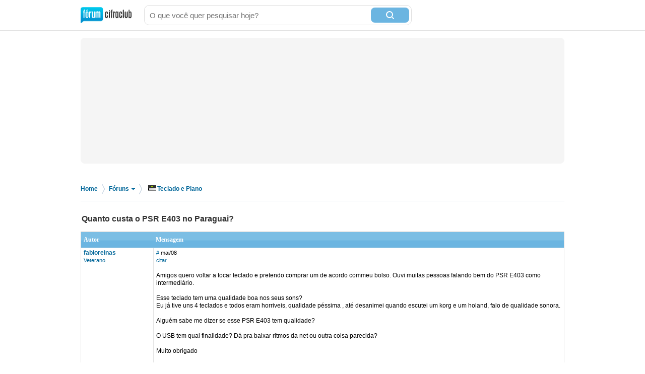

--- FILE ---
content_type: text/html; charset=utf-8
request_url: https://forum.cifraclub.com.br/forum/8/187153/
body_size: 10339
content:
<!DOCTYPE html PUBLIC "-//W3C//DTD XHTML 1.0 Transitional//EN" "http://www.w3.org/TR/xhtml1/DTD/xhtml1-transitional.dtd">
<html>

<head>
    <title>Quanto custa o PSR E403 no Paraguai? - Cifra Club</title>
    <meta http-equiv="content-type" content="text/html;charset=utf-8">
    <meta name="Description" content="Quanto custa o PSR E403 no Paraguai? - Cifra Club">
    <meta name="Keywords" content="música, instrumentos, canto, guitarra, baixo, bateria, teclado" />
    <meta name="Document-state" content="Dynamic" />
    <meta name="Resource-type" content="document" />  
    <meta property="og:image" content="https://sscdn.co/cifraclub/forum-fundo-branco.png" />
    <meta property="og:title" content="Quanto custa o PSR E403 no Paraguai?" />
    <meta property="fb:admins" content="1184172873" />  
    <link href="/static/css/css_default-min.css?v=705" type="text/css" rel="stylesheet">
    <!--#include virtual="/esi_mobile_css.html?v=2" -->
    <style type="text/css">
        #fb {
            height: 90px;
            overflow: hidden;
        }
    </style>
    <!--[if lt IE 6]><style type="text/css"> *#bss,#bt{display:none} body{padding-top:0} /* simulate  */ </style><![endif]-->
    <!--[if IE 6]><style type="text/css"> *ul#menu li a.cdt{margin:3px 0 0 10px} *ul#menu li a.perfil{margin:3px 0 0 10px}  /* simulate  */  </style><![endif]-->
    <script type="text/javascript" src="https://ajax.googleapis.com/ajax/libs/jquery/1.7.2/jquery.min.js"></script>
    <script src="/static/js/jquery.timeago-min.js?v=1" type="text/javascript"></script>
    <script src="/static/js/perfect.scrollbar.min.js" type="text/javascript"></script>
    <script src="/static/js/js-min.js?v=56" type="text/javascript"></script>
    <script type="text/javascript">
        posts_pagina.push(5191073);posts_pontos[5191073]=1;
        pagina=0;id_forum=8;id_topico=187153;total_pontos=1;total_pontos_pag=1;


        function IEHoverPseudo() {
            try {
                var navItems = document.getElementById("menu").getElementsByTagName("li");
                for (var i = 0; i < navItems.length; i++) {
                    if (navItems[i].className == "menu-pai") {
                        navItems[i].onmouseover = function() {
                            this.className += " over";
                            mostra_banner(false);
                            if (this.id == 'menu_forum') mostra = 5;
                        }
                        navItems[i].onmouseout = function() {
                            this.className = "menu-pai";
                            mostra_banner(true);
                            if (this.id == 'menu_forum') mostra = 0;
                        }
                    }
                }
            } catch (e) {}
        }
        window.onload = IEHoverPseudo;
    </script>

    <script type="text/javascript" src="https://securepubads.g.doubleclick.net/tag/js/gpt.js" async></script>
    <script type="text/javascript">     
        window.__varnishServer = '//akamai.sscdn.co';
        var googletag = googletag || {};
        googletag.cmd = googletag.cmd || [];
        var pbjs = pbjs || {};
        pbjs.que = pbjs.que || [];
        var cifrahb = cifrahb || [];
    </script>

    <script src="/static/js/ads/prebid.js?v=4" type="text/javascript" async></script>
    <script src="/static/js/ads/adUnits-min.js?v=6" type="text/javascript"></script>
    <script src="/static/js/ads/headerbidding-min.js?v=17" type="text/javascript"></script>

    <script type="text/javascript" src="https://partner.googleadservices.com/gampad/google_service.js"></script>
    <script type="text/javascript">
        GS_googleAddAdSenseService("ca-pub-2098414316230536");
        GS_googleEnableAllServices();
    </script>
    <script type="text/javascript">
        // ami
        GA_googleAddSlot("ca-pub-2098414316230536", "Forum_Canto_post");
        GA_googleAddSlot("ca-pub-2098414316230536", "Forum_Canto");
        // crafter
        //GA_googleAddSlot("ca-pub-2098414316230536", "Forum_Violao_post");
        //GA_googleAddSlot("ca-pub-2098414316230536", "Forum_Violao");
        // equipo
        GA_googleAddSlot("ca-pub-2098414316230536", "Forum_Amplificadores");
        GA_googleAddSlot("ca-pub-2098414316230536", "Forum_Amplificadores_post");
        GA_googleAddSlot("ca-pub-2098414316230536", "Forum_Baixo");
        GA_googleAddSlot("ca-pub-2098414316230536", "Forum_Baixo_Post");
        GA_googleAddSlot("ca-pub-2098414316230536", "Forum_Bateria");
        GA_googleAddSlot("ca-pub-2098414316230536", "Forum_Bateria_Post");
        GA_googleAddSlot("ca-pub-2098414316230536", "Forum_Guitarra");
        GA_googleAddSlot("ca-pub-2098414316230536", "Forum_Guitarra_Post");
        GA_googleAddSlot("ca-pub-2098414316230536", "Forum_Homestudio");
        GA_googleAddSlot("ca-pub-2098414316230536", "Forum_Homestudio_Post");
        GA_googleAddSlot("ca-pub-2098414316230536", "Forum_Pedais");
        GA_googleAddSlot("ca-pub-2098414316230536", "Forum_Pedais_Post");
        GA_googleAddSlot("ca-pub-2098414316230536", "Forum_Sax");
        GA_googleAddSlot("ca-pub-2098414316230536", "Forum_Sax_Post");
        // Roland
        GA_googleAddSlot("ca-pub-2098414316230536", "Forum_Teclado");
        GA_googleAddSlot("ca-pub-2098414316230536", "Forum_Teclado_Post");
    </script>
    <script type="text/javascript">
        GA_googleFetchAds();
    </script>
</head>

<body class="gbody">
    <div id="js-ads"></div>
    <div>
    <div class="ccid_bar" id="ccid_bar">
        <div class="ccid_bar_wrap">
            <div class="containerLogin">
                <h1><a href="/">F&oacute;rum Cifra Club - maior f&oacute;rum de m&uacite;sica do Brasil</a></h1>
            </div>

            <form id="topo_busca" action="/" target="_top" method="get">
                <input class="input" name="q" value="" size="31" maxlength="255" id="sbi" placeholder="O que você quer pesquisar hoje?" />
                <button type="submit" value="Buscar" class="bt" name="sa" id="sbb">
                    <i class="iconSearch"></i>
                </button>
                <input type="hidden" name="domains" value="forum.cifraclub.com.br" />
                <input type="hidden" name="sitesearch" value="forum.cifraclub.com.br" />
                <input type="hidden" name="cx" value="partner-pub-7284698113143250:7103296851" />
                <input type="hidden" name="forid" value="1" />
                <input type="hidden" name="action" value="buscagoogle" />
                <input type="hidden" name="ie" value="UTF-8" />
                <input type="hidden" name="oe" value="UTF-8" />
                <input type="hidden" name="cof" value="FORID:11" />
                <input type="hidden" name="hl" value="pt" />
            </form>
            <div class="ccid_login_link _menu_item_login">
                <a href="#entrar">Entrar</a>
            </div>
            <div class="ccid_user_name _menu_item_user"></div>
            <div class="ccid_user_drop _user_drop">
                <div class="ccid_user_drop_links _menu_links">
                    <a class="_logout" href="/#sair">Sair</a>
                </div>
                <div class="ccid_user_drop_wrap">
                    <div class="ccid_user_drop_tabs">
                        <b class="_tab_item" data-type="notifications">Notificações <i class="_count"></i></b>
                        <b class="_tab_item" data-type="friends">Amigos pendentes <i class="_count"></i></b>
                    </div>
                    <div class="ccid_user_drop_cnt ccid_user_notications _tab _tab_notifications">
                        <div class="_scroll ccid_user_drop_ps">
                            <ul></ul>
                        </div>
                    </div>
                    <div class="ccid_user_drop_cnt ccid_user_requests _tab _tab_friends">
                        <div class="_scroll ccid_user_drop_ps">
                            <ul></ul>
                        </div>
                    </div>
                </div>
            </div>
        </div>
    </div>

    <div class="optionsLogout"></div>

    <div id="pub-cc-bg" class="ad-slot ad-slot--bg pub with-refresh"></div>

     <script type="text/javascript">	
        fcc = gC('fcc');	
        ccid_cookie = gC('login');	
        if ((ccid_cookie != null && ccid_cookie != undefined && ccid_cookie != "") && !(fcc != null && fcc != undefined && fcc != "" && fcc.split('|')[0] != "" && fcc.split('|')[0] != null && fcc.split('|')[0] != undefined)) {	
            document.write('<div class="cad_forum">Para participar ou enviar mensagens para o fórum, <a href="/index.php?action=registernew">você primeiro precisa escolher um nickname</a><style>#fb{top:81px!important}</style></div>');	
        }	
    </script>

    <div class="reset containerMobile" id="topo">
        <div class="center" id="topo_cnt">
            <div id="js-ads"></div>

            <div id="pub-cc-topoInterna" class="ad-slot ad-slot--bottomSpace ad-slot--height250 ad-slot--header pub with-refresh"></div>

            <div id="pub-cc-mobileTopoInterna" class="ad-slot ad-slot--mobile ad-slot--bottomSpace pub with-refresh"></div>
        </div>
    </div>
    
<div class="breadcrumb">
	<p>
		<span itemscope itemtype="http://data-vocabulary.org/Breadcrumb">
			<a href="/" itemprop="url">Home</a><meta itemprop="title" content="Home" />
		</span>
		<span class="bread_sep">&gt;</span>
		<span itemscope itemtype="http://data-vocabulary.org/Breadcrumb">
			<a itemprop="url" class="foruns" href="/" onmouseout="mostra = 1;" onmouseover="mostra = 4; contador = setTimeout('contador_regressivo()', 500);">Fóruns <b></b></a>
			<meta itemprop="title" content="Fóruns" />
		</span>
		<span class="bread_sep">&gt;</span>
		<span itemscope itemtype="http://data-vocabulary.org/Breadcrumb"><a itemprop="url" href="/forum/8/"><i class="teclado"></i>Teclado e Piano</a><meta itemprop="title" content="Teclado e Piano" /></span>
	</p>
</div>

<script type="text/javascript" src="/templates/form.js"></script>
<script type="text/javascript"><!--//
var l_accessDenied='Acesso negado';
var l_quoteMsgAlert='Por favor, selecione algum texto primeiro.';
function checkBrowser(){
this.ver=navigator.appVersion;
this.dom=document.getElementById?1:0;
this.ie6=(this.ver.indexOf("MSIE 6")>-1 && this.dom)?1:0;
this.ie5=(this.ver.indexOf("MSIE 5")>-1 && this.dom)?1:0;
this.ns6=(this.dom && parseInt(this.ver)>= 5)?1:0;
this.safari=(this.ver.indexOf("safari")>-1)?1:0;
this.ns4=(document.layers && !this.dom)?1:0;
this.opr=(navigator.userAgent.toLowerCase().indexOf("opera")!=-1)?1:0;
return this
}
function getQuotation() {
var bw=new checkBrowser();
var displayQuote=true;
if (displayQuote && (bw.dom || bw.ns6 || bw.ie5 || bw.ie6 || bw.ns4 || bw.safari || bw.opr)) {
document.writeln('<a href="javascript:paste_strinL(selection,1)" onMouseDown="pasteSel()">citar<'+'/a>');
}

var autosavetimer = window.setInterval(function() {
	var storage = window.localStorage;
    if (storage) {
    	storage["post-autosave-187153"] = $("#post_box").val();
    }
}, 1000);

$(document).ready(function() {
	var storage = window.localStorage;
	if (storage) {
		if (storage["post-autosave-187153"]) {
			$("#post_box").val(storage["post-autosave-187153"]);
		}
	}

	$("#post_message_form").submit(function() {
		var storage = window.localStorage;
	    if (storage) {
	    	window.clearInterval(autosavetimer);
	    	storage["post-autosave-187153"] = "";
	    }
	});
});

}
function getCSRFCookie(){
var name='fcc'+'_csrfchk';
var start = document.cookie.indexOf(name + "=");
var len = start + name.length +1;
if ( ( !start ) && ( name != document.cookie.substring( 0, name.length ) ) ) return '';
if ( start == -1 ) return '';
var end = document.cookie.indexOf( ";", len );
if ( end == -1 ) end = document.cookie.length;
return unescape( document.cookie.substring( len, end ) );
}
function confirmDelete(id,what){
var mes,url='forum=8&topic=187153&';
if(what==0) { mes='Tem certeza que deseja apagar esta mensagem?'; url=url+'action=delmsg&page=0&post='+id; }
else if(what==1) { mes='Tem certeza que deseja apagar este tópico? Todas as mensagens associadas com este tópico serão excluidas e não poderão ser recuperadas!'; url=url+'action=deltopic'; }
else if(what==2) { mes='Apagar msgs selecionadas?'; }
if( (what==0 || what==1) && confirm(mes)) {
var csrfcookie=getCSRFCookie();
if(csrfcookie!='') csrfcookie='&csrfchk='+csrfcookie;
document.location='https://forum.cifraclub.com.br/index.php?'+url+csrfcookie;
}
else if(what==2 && confirm(mes)) {
document.forms['allMsgs'].elements['csrfchk'].value=getCSRFCookie();
document.forms['allMsgs'].submit();
}
}
function confirmApropriado(id,what){
var mes,url='forum=8&topic=187153&';
mes='Tem certeza que deseja DESMARCAR esta mensagem como IMPROPRIA?';
url=url+'action=post_improprio&desmarcar=1&page=0&post='+id;
if(confirm(mes)) {
var csrfcookie=getCSRFCookie();
if(csrfcookie!='') csrfcookie='&csrfchk='+csrfcookie;
document.location='https://forum.cifraclub.com.br/index.php?'+url+csrfcookie;
}
}
function confirmInapropriado(id,what){
var mes,url='forum=8&topic=187153&';
mes='Tem certeza que deseja MARCAR esta mensagem como IMPROPRIA?';
url=url+'action=post_improprio&page=0&post='+id;
if(confirm(mes)) {
var csrfcookie=getCSRFCookie();
if(csrfcookie!='') csrfcookie='&csrfchk='+csrfcookie;
document.location='https://forum.cifraclub.com.br/index.php?'+url+csrfcookie;
}
}
function showOrHidePost(id){
if(document.getElementById("div_" + id).style.display != 'block'){
document.getElementById("div_" + id).style.display = 'block';
setLinkShowOrHide(id, 'ocultar');
removeClass("tr_" + id, "suspensao");
addClass("tr_" + id, "suspensao_on");
}else{
document.getElementById("div_" +  id).style.display = 'none';
setLinkShowOrHide(id, 'mostrar');
removeClass("tr_" + id, "suspensao");
addClass("tr_" + id, "suspensao");
}
}
function setLinkShowOrHide(id, msg){
document.getElementById("link_" + id).innerHTML = msg;
}
function removeClass(id, classe){
var restante = removeSubstring(document.getElementById(id).className, classe);
document.getElementById(id).className = restante;
return;
}

function addClass(id, classe){
var classe_existente = document.getElementById(id).className
var existe = classe_existente.indexOf(classe);
if(existe == -1)
document.getElementById(id).className = classe_existente + " " +classe;
return;
}

function removeSubstring(texto, palavra) {
var i = texto.indexOf(palavra),r = "";
if (i == -1){return texto;}
r+=texto.substring(0,i) + removeSubstring(texto.substring(i + palavra.length), palavra);
return r;
}
//-->
</script>
<div class="line center reset"></div>
<div class="center reset" id="titulo_topico" itemscope itemtype="http://data-vocabulary.org/Breadcrumb">
	<h1 itemprop="title">Quanto custa o PSR E403 no Paraguai?</h1>
</div>
<div align="center" id="HOTWordsTxt" name="HOTWordsTxt" class="main">
<div class="paginacao paginacao_topo center reset"><ul></ul></div>
<form action="https://forum.cifraclub.com.br/index.php?" method="post" class="formStyle" name="allMsgs">
<input type="hidden" name="csrfchk" />
<table class="forums" width="95%">
<tr>
<td width="15%" class="caption4">Autor</td>
<td width="85%" class="caption4">Mensagem</td>
</tr>

<tr valign="top" class="pergunta"><td class="caption1"><a name="5189540" href="JavaScript:paste_strinL('fabioreinas',2)"><span class="username">fabioreinas</span></a><br/><span class="txtSm"><a href="/membro_83922.html">Veterano</a></span></td>
<td class="caption1"> <span class="txtSm"><a href="#5189540">#</a> <span data-time="2008-05-14 15:00:04" title="Quarta, 14 de Maio de 2008 às 15:00">mai/08</span><br/>
<script type="text/javascript"><!--//
getQuotation();
//--></script>  </span><br /><br />Amigos quero voltar a tocar teclado e pretendo comprar um de acordo commeu bolso. Ouvi muitas pessoas falando bem do PSR E403 como intermediário.<br /><br />Esse teclado tem uma qualidade boa nos seus sons?<br />Eu já tive uns 4 teclados e todos eram horriveis, qualidade péssima , até desanimei quando escutei um korg e um holand, falo de qualidade sonora.<br /><br />Alguém sabe me dizer se esse PSR E403 tem qualidade?<br /><br />O USB tem qual finalidade? Dá pra baixar ritmos da net ou outra coisa parecida?<br /><br />Muito obrigado<br /><br />
<script type="text/javascript"><!--
vaiad(0,1);//--></script>
<script type="text/javascript" src="https://pagead2.googlesyndication.com/pagead/show_ads.js"></script></td></tr>
<tr valign="top" class="tbCel2"><td class="caption1"><a name="5189703" href="JavaScript:paste_strinL('Lord fafe',2)"><span class="username">Lord fafe</span></a><br/><span class="txtSm"><a href="/membro_77390.html">Veterano</a></span></td>
<td class="caption1"> <span class="txtSm"><a href="#5189703">#</a> <span data-time="2008-05-14 15:44:38" title="Quarta, 14 de Maio de 2008 às 15:44">mai/08</span><br/>
<script type="text/javascript"><!--//
getQuotation();
//--></script>  &middot; <a href='#' id='votar5189703' onclick='cria_balao("5189703",0,187153,"23a73d214690c3632421ce02b698e3b5e1b20916");return false;'>votar</a>  </span><br /><br /><i>até desanimei quando escutei um korg e um holand, falo de qualidade sonora.<br /></i><br /><br />??????????????????<br /><br />Tem certeza???????<br /><br /></td></tr>
<tr valign="top" class="tbCel1"><td class="caption1"><a name="5189776" href="JavaScript:paste_strinL('Nasch',2)"><span class="username">Nasch</span></a><br/><span class="txtSm"><a href="/membro_65093.html">Veterano</a></span></td>
<td class="caption1"> <span class="txtSm"><a href="#5189776">#</a> <span data-time="2008-05-14 16:10:28" title="Quarta, 14 de Maio de 2008 às 16:10">mai/08</span><br/>
<script type="text/javascript"><!--//
getQuotation();
//--></script>  &middot; <a href='#' id='votar5189776' onclick='cria_balao("5189776",0,187153,"abcf00c34c37cdd49f413b28a7f752d146a3a9b1");return false;'>votar</a>  </span><br /><br /><b>fabioreinas</b><br /><i>até desanimei quando escutei um korg e um holand, falo de qualidade sonora.</i><br /><br />Procure um posto de saúde do SUS o mais rápido possível, acredito que ainda tem cura essa doideira !!!!<br /><br />Abraços...<br /><br /></td></tr>
<tr valign="top" class="tbCel2"><td class="caption1"><a name="5189842" href="JavaScript:paste_strinL('apaixonados por teclado',2)"><span class="username">apaixonados por teclado</span></a><br/><span class="txtSm"><a href="/membro_75339.html">Veterano</a></span></td>
<td class="caption1"> <span class="txtSm"><a href="#5189842">#</a> <span data-time="2008-05-14 16:30:05" title="Quarta, 14 de Maio de 2008 às 16:30">mai/08</span><br/>
<script type="text/javascript"><!--//
getQuotation();
//--></script>  &middot; <a href='#' id='votar5189842' onclick='cria_balao("5189842",0,187153,"e49845b541310c6f5fcb52687434ceb56f33d4f8");return false;'>votar</a>  </span><br /><br />Ja toquei nesse PSR.<br />se for pra começar é bom.!<br /><br />eu começei estudando com um PSR 82 pelo qual hoje eu sei mta coisa graças a ele.<br />abraço!!!<br /><br /></td></tr>
<tr valign="top" class="tbCel1"><td class="caption1"><a name="5189926" href="JavaScript:paste_strinL('tecladoprofusao',2)"><span class="username">tecladoprofusao</span></a><br/><span class="txtSm"><a href="/membro_81395.html">Veterano</a></span></td>
<td class="caption1"> <span class="txtSm"><a href="#5189926">#</a> <span data-time="2008-05-14 16:55:36" title="Quarta, 14 de Maio de 2008 às 16:55">mai/08</span> &middot; Editado por: tecladoprofusao<br/>
<script type="text/javascript"><!--//
getQuotation();
//--></script>  &middot; <a href='#' id='votar5189926' onclick='cria_balao("5189926",0,187153,"566f9b79aa48249fba4bff8745774a7370bfa57f");return false;'>votar</a>  </span><br /><br /><a href="http://www.yamaha.com/yamahavgn/CDA/ContentDetail/ModelSeriesDetail/0,,CNTID%25253D65207%252526CTID%25253D205100,00.html" target="_blank" rel="nofollow">www.yamaha.com</a> - Site oficial<br /><br />Bom som e baixo custo. Ótimo teclado em sua faixa. Só não entendi bem o que vc quer do tópico.... Quer trazer muamba? Traz um OASYS pra mim! hehehe<br /><br />(Só um negocinho... &quot;Holand&quot; é com R...)<br /><br /></td></tr>
<tr valign="top" class="tbCel2"><td class="caption1"><a name="5191073" href="JavaScript:paste_strinL('fabioreinas',2)"><span class="username">fabioreinas</span></a><br/><span class="txtSm"><a href="/membro_83922.html">Veterano</a></span></td>
<td class="caption1"> <span class="txtSm"><a href="#5191073">#</a> <span data-time="2008-05-15 09:25:38" title="Quinta, 15 de Maio de 2008 às 09:25">mai/08</span> &middot; Editado por: fabioreinas<br/>
<script type="text/javascript"><!--//
getQuotation();
//--></script>  &middot; <a href='#' id='votar5191073' onclick='cria_balao("5191073",0,187153,"29c90d045f9ef569fb20e984772112af5e35d144");return false;'>votar</a>  </span><br /><br />Amigos eu me expressei mal.  Quando falei do Korg e do Roland, esses dois são excelentes teclados. Meu sonho ainda é ter um dos dois.<br />Eu  quis dizer que o yamaha não tem uma boa qualidade sonora, pelo menos essas séries mais baratas, claro que já vi uns yamahas no mesmo nivel são excelentes tbém, poxa o korg tem uns strings fudido.<br />Claro que com R&#036;800 não quero um milagre né, mas pelo menos uns tipos de sons legais, nãoligo muito pra acompanhamentos, sou preferencia para os sons mesmo, como piano e string.  Pretendo trazer um do PY porque estou perto e fica bem mais em conta pra mim.<br /><br />Se alguém souber agradeço.<br /><br /></td></tr>
<tr valign="top" class="tbCel1"><td class="caption1"><a name="5191149" href="JavaScript:paste_strinL('givao',2)"><span class="username">givao</span></a><br/><span class="txtSm"><a href="/membro_71766.html">Veterano</a></span></td>
<td class="caption1"> <span class="txtSm"><a href="#5191149">#</a> <span data-time="2008-05-15 10:18:37" title="Quinta, 15 de Maio de 2008 às 10:18">mai/08</span> &middot; Editado por: givao<br/>
<script type="text/javascript"><!--//
getQuotation();
//--></script>  &middot; <a href='#' id='votar5191149' onclick='cria_balao("5191149",0,187153,"64012449d571bb1fbaf6ae6dd5bbdab855dd680b");return false;'>votar</a>  </span><br /><br /><b>fabioreinas</b><br /><i>porque estou perto e fica bem mais em conta pra mim.</i><br />em que cidade voce mora brother ????????????<br /><br /></td></tr>
<tr valign="top" class="tbCel2"><td class="caption1"><a name="5191298" href="JavaScript:paste_strinL('fabioreinas',2)"><span class="username">fabioreinas</span></a><br/><span class="txtSm"><a href="/membro_83922.html">Veterano</a></span></td>
<td class="caption1"> <span class="txtSm"><a href="#5191298">#</a> <span data-time="2008-05-15 11:44:31" title="Quinta, 15 de Maio de 2008 às 11:44">mai/08</span><br/>
<script type="text/javascript"><!--//
getQuotation();
//--></script>  &middot; <a href='#' id='votar5191298' onclick='cria_balao("5191298",0,187153,"70fce12398616c11d0ca535c22ec1199e600c0dd");return false;'>votar</a>  </span><br /><br />Moro em Maringá, fica a 400 Km.  Tem guaira tbém que fica a 290 Km mas lá tem menos opções e as vezes os preços são um pouco mais altos.<br />O duro que cheguei a ir lá em guaira e vi vários teclados , mas não conhecia esse modelo então acabei deixando de ver seu preço, lá o PSR 213 tá &#036;200 = 380<br /><br />Esse PSR E403 deve estar uns 250 a 300 dólares. Vou tentar comprar esse mesmo, depois se realmente eu pegar vontade e habilidade compro um melhor. valeu pessoal<br /><br /></td></tr>
<tr valign="top" class="tbCel1"><td class="caption1"><a name="5192194" href="JavaScript:paste_strinL('silviogs',2)"><span class="username">silviogs</span></a><br/><span class="txtSm"><a href="/membro_73115.html">Veterano</a></span></td>
<td class="caption1"> <span class="txtSm"><a href="#5192194">#</a> <span data-time="2008-05-15 15:39:43" title="Quinta, 15 de Maio de 2008 às 15:39">mai/08</span><br/>
<script type="text/javascript"><!--//
getQuotation();
//--></script>  &middot; <a href='#' id='votar5192194' onclick='cria_balao("5192194",0,187153,"0a6306dd3153e1d32a348dd6777728d45a8bf3a4");return false;'>votar</a>  </span><br /><br />Olá amigo<br /><br />é o seguinte comecei usando um psr 230 em 2001, ano passado comprei um psr 550 novinho. Agora estou com um Roland E 66 e apesar de ter mais de 14 anos, sinceramente prefiro o Roland pois o som, timbre e ritmos são bem melhores indiscutívelmente, estou vendendo o meu PSR 550 para comprar um Roland E 480b pois gosto de tocar com arranjadores.<br /><br />Não desmerecendo outras marcas mas a diferença é muito grande.<br /><br /><br />como diz um amigo chamado Vává que tem um E66, um E480 e um EM200.<br /><br />&quot;Roland fabrica Instrumentos musicais e não briquedos.&quot;<br /><br />Abraços a todos<br /><br />Silvio Guedes<br /><br />
<script type="text/javascript"><!--
vaiad(0);//--></script>
<script type="text/javascript" src="https://pagead2.googlesyndication.com/pagead/show_ads.js"></script></td></tr>
<tr valign="top" class="tbCel2"><td class="caption1"><a name="5192640" href="JavaScript:paste_strinL('givao',2)"><span class="username">givao</span></a><br/><span class="txtSm"><a href="/membro_71766.html">Veterano</a></span></td>
<td class="caption1"> <span class="txtSm"><a href="#5192640">#</a> <span data-time="2008-05-15 17:53:40" title="Quinta, 15 de Maio de 2008 às 17:53">mai/08</span><br/>
<script type="text/javascript"><!--//
getQuotation();
//--></script>  &middot; <a href='#' id='votar5192640' onclick='cria_balao("5192640",0,187153,"a09419187c94612389ad3808ba3e662b846933aa");return false;'>votar</a>  </span><br /><br /><i>Moro em Maringá, fica a 400 Km</i> a ta , pensei que vc morava em foz , pois minha cidade fica mais perto que a sua do paragua , mais sei la , seria interessante vc pegar um dia de folga , e ir pra la pesquisar e correr , porque tem muiiiiiiiiita coisa , vc nao consegue ver tudo num dia , a nao ser que vc ja tenha certa experiencia de compras no paragua , e lugares certos pra comprar , abracos<br /><br /></td></tr>
<tr valign="top" class="tbCel1"><td class="caption1"><a name="5193924" href="JavaScript:paste_strinL('fabioreinas',2)"><span class="username">fabioreinas</span></a><br/><span class="txtSm"><a href="/membro_83922.html">Veterano</a></span></td>
<td class="caption1"> <span class="txtSm"><a href="#5193924">#</a> <span data-time="2008-05-16 10:05:28" title="Sexta, 16 de Maio de 2008 às 10:05">mai/08</span> &middot; Editado por: fabioreinas<br/>
<script type="text/javascript"><!--//
getQuotation();
//--></script>  &middot; <a href='#' id='votar5193924' onclick='cria_balao("5193924",0,187153,"658e85cf113b2165821c83323e89fd4b77aab925");return false;'>votar</a>  </span><br /><br />Silviogs vc falou tudo , quando escutei o som de um Korg e um Roland desanimei com yamaha, apesar que esses dias vi um yamaha muito bom , do mesmo nivel dos Rolands , mas claro o preço tbém deve ser alto.<br /><br />Mas no meu caso vou fazer isso , pegar um E403 e depois com meu desempenho vendo e compro um Korg ou Roland usado.<br /><br />Eu não tenho muito conhecimento nesse monte de possibilidades que tem os teclados de hoje.<br /><br />Eu não sabia que esses teclados caros dava pra mudar o som dos pianos, strings, isso é muito interessante pois o teclado fica mais personalizado. Eu pensava que dava pra adicionar mais Timbres .<br /><br />Quanto a acompanhamentos tipo midi não vejo graça, parece banda de Forró , que nunca tem baterista dae o teclado faz a parte das batitas affffff....isso é pra acabar.<br /><br />Um amigo meu que toca muito e tem uma banda faz ess barbaridade. Mas ele mesmo disse, se vc quer que o teclado faça quase tudo na banda compra um Yamaha PSR3000 , se quer tocar na banda só fazendo o teclado mesmo sem acompanhamentos compra um Roland ou Korg. Agora devo dar o braço a torçer ultimamante escutei um yamaha muito bom , mas deve ser outra linha. Abraço a todos pelas opiniões<br /><br /></td></tr>
<tr valign="top" class="tbCel2"><td class="caption1"><a name="5196467" href="JavaScript:paste_strinL('Lord fafe',2)"><span class="username">Lord fafe</span></a><br/><span class="txtSm"><a href="/membro_77390.html">Veterano</a></span></td>
<td class="caption1"> <span class="txtSm"><a href="#5196467">#</a> <span data-time="2008-05-17 16:07:24" title="Sábado, 17 de Maio de 2008 às 16:07">mai/08</span><br/>
<script type="text/javascript"><!--//
getQuotation();
//--></script>  &middot; <a href='#' id='votar5196467' onclick='cria_balao("5196467",0,187153,"d778d52818498c4062494edc890b9e64b16e8fd9");return false;'>votar</a>  </span><br /><br /><b>fabioreinas</b><br /><br />cara... vc deve estar falanduh desses tecladinhuhs  de iniciante néh??????<br /><br />Pq o top de linha atualmente éh o MOTIF XS da yamaha...<br /><br />e éh mais barato q roland...<br /><br /></td></tr>
<tr valign="top" class="tbCel1"><td class="caption1"><a name="5226329" href="JavaScript:paste_strinL('fabioreinas',2)"><span class="username">fabioreinas</span></a><br/><span class="txtSm"><a href="/membro_83922.html">Veterano</a></span></td>
<td class="caption1"> <span class="txtSm"><a href="#5226329">#</a> <span data-time="2008-06-03 11:55:13" title="Terça, 03 de Junho de 2008 às 11:55">jun/08</span><br/>
<script type="text/javascript"><!--//
getQuotation();
//--></script>  &middot; <a href='#' id='votar5226329' onclick='cria_balao("5226329",0,187153,"02bdc146b96ded855ff26435c5f868bb06489025");return false;'>votar</a>  </span><br /><br />Verdade amigo, prestei atenção em um cara tocando um Yamaha  MOTIF XS 7  , caracas dá um som animal mesmo. Fui ver o preço e quase cai de costas R&#036;8000.<br />O que mata na yamaha são os PSRs. Mas depois dessa já mudei meu conceito, yamaha briga de igual com Roland e Korg.<br /><br /></td></tr>

</table>
<input type="hidden" name="action" value="delmsg" />
<input type="hidden" name="page" value="0" />
<input type="hidden" name="forum" value="8" />
<input type="hidden" name="topic" value="187153" />
</form>
<div class="paginacao center reset"><ul></ul></div>
</div>
<a name="newreply"></a>
<div class="center">
<div id="pub-cc-footerInterna" class="ad-slot ad-slot--bottomSpace pub with-refresh"></div>
</div>
<div class="center">
  <div id="pub-cc-footerInterna" class="ad-slot ad-slot--bottomSpace pub with-refresh"></div>
</div>

<div class="center reset" id="resposta">
	<div class="overlay"></div>
	<form method="post" action="https://forum.cifraclub.com.br/index.php?" name="postMsg" id="post_message_form">
		<input type="hidden" name="action" value="pthread" />
		<input type="hidden" name="forum" value="8" />
		<input type="hidden" name="topic" value="187153" />
		<input type="hidden" name="anchor" value="" />

		<strong>Enviar sua resposta para este assunto</strong>
		<div>
			<a onmousemove="pasteSel()" onmouseout="window.status=''; return true" onmouseover="window.status=''; return true" href="JavaScript:paste_strinL('[b][/b]',20)"><img border="0" width="23" height="22" alt="" src="/img/button_bold.gif"></a>&nbsp;
			<a onmousemove="pasteSel()" onmouseout="window.status=''; return true" onmouseover="window.status=''; return true" href="JavaScript:paste_strinL('[i][/i]',10)"><img border="0" width="23" height="22" alt="" src="/img/button_italic.gif"></a>&nbsp;
			<a onmousemove="pasteSel()" onmouseout="window.status=''; return true" onmouseover="window.status=''; return true" href="JavaScript:paste_strinL('[u][/u]',30)"><img border="0" width="23" height="22" alt="" src="/img/button_underlined.gif"></a>&nbsp;
			<a onmousemove="pasteSel()" onmouseout="window.status=''; return true" onmouseover="window.status=''; return true" title="Inserir hyperlink" href="JavaScript:paste_strinL('[url='+prompt('Digite o endereço do site:','http://www.digite-aqui-a-url.com.br')+']'+prompt('Digite o texto do seu link:',' '), 90)"><img border="0" width="23" height="22" alt="" src="/img/button_url.gif"></a>&nbsp;
			<a onclick="paste_strinL('[T]\ne------------------------------------------------------\nB------------------------------------------------------\nG------------------------------------------------------\nD------------------------------------------------------\nA------------------------------------------------------\nE------------------------------------------------------\n[/T]',0,'','','');document.postMsg.postText.style.fontFamily='Courier New';return false" href="#"><img border="0" width="23" height="22" alt="Tablatura" src="/img/button_tab.gif"></a>&nbsp;
			<a onmousemove="pasteSel()" onmouseout="window.status=''; return true" onmouseover="window.status=''; return true" onclick="confirm('Atenção, nunca poste material ofensivo, ilegal ou que fira qualquer direito autoral.');youtube(prompt('Digite o link ou ID do vídeo no YouTube:','http://www.youtube.com/watch?v='));return false;" href="#"><img border="0" height="22" alt="" src="/img/utube.gif"></a>&nbsp;
		</div>

		<textarea tabindex="2" class="input" id="post_box" name="postText"></textarea>
			
	<label class="nome">	
		Nome ou apelido:	
		<input type="text" class="input" name="user_usr" value="" tabindex="3"/>	
	</label>	
	<label class="senha">	
		<a href="https://forum.cifraclub.com.br/index.php?action=sendpass">Senha</a>	
		<input type="password" class="input" maxlength="32" name="user_pwd" tabindex="4" />	
	</label>	
	<input type="hidden" name="mode" value="login"/>	
	<input type="hidden" name="queryStr" value="action=vthread&forum=8&topic=187153"/>	
	

		<input type="submit" id="submit_button" class="bt" value="Entrar no fórum/Enviar mensagem" tabindex="5" />
	</form>
	<div id="pub-cc-commentInterna" class="ad-slot ad-slot--message pub with-refresh"></div>
</div>
<a id="bt_mobile">Responder tópico na versão original</a>

<div class="center">
  <div id="pub-cc-mobileFooterInterna" class="ad-slot ad-slot--topSpace ad-slot--mobile pub with-refresh"></div>
</div>

<div align="center" class="main">
<table class="tbTransparent">
<tr>
<td class="tbTransparent">     &nbsp;</td>
</tr>
</table>
</div>
<div id="topicos_relacionados" class="center reset">
	<h3>Tópicos <a href="/forum/8/187153/relacionados.html">relacionados a <b>Quanto custa o PSR E403 no Paraguai?</b></a></h3>
<ul><li><a href='/forum/8/179409/'>Preço Yamaha PSR E403 no Paraguai?</a></li><li><a href='/forum/8/140831/'>Yamaha Psr E303, E403 ou Psr 295. Qual deles ?</a></li><li><a href='/forum/8/156754/'>yamaha psr e403 ou psr 540?</a></li><li><a href='/forum/8/161420/'>Compra&quot;Psr-E403 ou Psr 450&quot;</a></li><li><a href='/forum/8/188889/'>psr e403 x psr 550</a></li></ul></div><div style="margin-top:50px" class="center reset"></div>


<div class="floatingBottomAd show">
	<button id="js-fixed-ad-close" class="floatingBottomAd-closeButton"><i></i></button>
	<div id="pub-cc-mobileFixedInterna" class="ad-slot ad-slot--mobile pub with-refresh"></div>
</div>

<div id="rodape_foruns" class="reset"><div id="rodape_foruns_cnt" class="center">
	<ul>
		<li><a href="/forum/9/"><b class="musica"></b> M&uacute;sica em Geral</a></li>
		<li><a href="/forum/3/"><b class="guitarra"></b> Guitarra</a></li>
		<li><a href="/forum/4/"><b class="violao"></b> Viol&atilde;o</a></li>
		<li><a href="/forum/7/"><b class="pedais"></b> Pedais &amp; Pedaleiras</a></li>
		<li><a href="/forum/10/"><b class="ampli"></b> Amplificadores</a></li>
		<li><a href="/forum/2/"><b class="cbaixo"></b> Contra-Baixo</a></li>
		<li><a href="/forum/8/"><b class="teclado"></b> Teclado</a></li>
		<li><a href="/forum/6/"><b class="bateria"></b> Bateria</a></li>
		<li><a href="/forum/1/"><b class="canto"></b> Canto</a></li>
		<li><a href="/forum/5/"><b class="gaita"></b> Gaita</a></li>
		<li><a href="/forum/15/"><b class="sax"></b> Sax</a></li>
		<li><a href="/forum/16/"><b class="gravacao"></b> Grava&ccedil;&atilde;o e Home Studio</a></li>
		<li><a href="/forum/13/"><b class="merudita"></b> M&uacute;sica Erudita</a></li>
		<li><a href="/forum/14/"><b class="divulgue"></b> Divulgue suas m&uacute;sicas</a></li>
		<li><a href="/forum/12/"><b class="guitarbattle"></b> Guitar Battle</a></li>
		<li><a href="/forum/11/"><b class="offtopic"></b> OFF TOPIC</a></li>
	</ul>
	<div class="numeros">
		<b>313.162</b> tópicos
		<b>8.104.687</b> posts
	</div>
</div></div>
<div id="rodape"></div>
<div class="reset" id="rodape_inst"><div class="center" id="rodape_inst_cnt">
	
	<!--#include virtual="/esi_mobile_rodape.html" -->
	<ul>
		<li><a href="https://forum.cifraclub.com.br/index.php?action=regras">Regras</a></li>
		<li><a href="https://forum.cifraclub.com.br/arquivo.php">Arquivo</a></li>
		<li><a href="http://www.studiosol.com.br/midiakit/?site=3" target="_blank">Anuncie</a></li>
		<li><a href="https://forum.cifraclub.com.br/index.php?action=ajuda">Central de Ajuda</a></li>
		<li><a href="https://forum.cifraclub.com.br/index.php?action=prefs">Configurações</a></li>
		<li><a href="https://www.cifraclub.com.br/aviso_legal.php">Termos de uso e política de privacidade</a></li>
		
	</ul>
	<span>Fórum Cifra Club &copy; 2001-2025</span>
	<a class="studiosol" href="http://www.studiosol.com.br/" target="_blank">Studio Sol Comunica&ccedil;&atilde;o Digital</a>
</div></div>

<div class="reset" id="dropdown" onmouseover="mostra = 5;" onmouseout="mostra = 0;" style="display:none">
	<ul>
		<li><a href="/forum/9/"><b class="musica"></b> Música em Geral</a></li>
		<li><a href="/forum/3/"><b class="guitarra"></b> Guitarra</a></li>
		<li><a href="/forum/4/"><b class="violao"></b> Violão</a></li>
		<li><a href="/forum/7/"><b class="pedais"></b> Pedais &amp; Pedaleiras</a></li>
		<li><a href="/forum/10/"><b class="ampli"></b> Amplificadores</a></li>
		<li><a href="/forum/2/"><b class="cbaixo"></b> Contra-Baixo</a></li>
		<li><a href="/forum/8/"><b class="teclado"></b> Teclado</a></li>
		<li><a href="/forum/6/"><b class="bateria"></b> Bateria</a></li>
		<li><a href="/forum/1/"><b class="canto"></b> Canto</a></li>
		<li><a href="/forum/5/"><b class="gaita"></b> Gaita</a></li>
		<li><a href="/forum/15/"><b class="sax"></b> Sax</a></li>
		<li><a href="/forum/16/"><b class="gravacao"></b> Gravação e Home Studio</a></li>
		<li><a href="/forum/13/"><b class="merudita"></b> Música Erudita</a></li>
		<li><a href="/forum/14/"><b class="divulgue"></b> Divulgue suas músicas</a></li>
		<li><a href="/forum/12/"><b class="guitarbattle"></b> Guitar Battle</a></li>
		<li><a href="/forum/11/"><b class="offtopic"></b> OFF TOPIC</a></li>
	</ul>
	<i class="seta"></i>
</div>
<script async src="https://www.googletagmanager.com/gtag/js?id=G-600Y1T68HP"></script>
<script type="text/javascript">
	window.dataLayer = window.dataLayer || [];
	function gtag() { dataLayer.push(arguments); }
	gtag('js', new Date());

	gtag('config', 'G-600Y1T68HP');
</script>

<script src="/static/js/SS.forumcifraclub.ccidbar-min.js?v=7" type="text/javascript"></script>
<script type="text/javascript">
	window.SS = window.SS || {};
</script>
<script type="text/javascript">
    (function (w) {
        w.ccid = {
            q: [], d: function (f, c, p) {
                this.q.push([f, c, p]);
                return this
            }, w: true
        };
        var cs = document.createElement("script");
        cs.type = "text/javascript";
        cs.async = true;
        cs.src = "https://akamai.sscdn.co/id/pt-br/client.51f55.js";
        var s = document.getElementsByTagName("script")[0];
        s.parentNode.insertBefore(cs, s);
        // CSS
        cs = document.createElement("link");
        cs.rel = "stylesheet";
        cs.href = "https://akamai.sscdn.co/id/2bc80.client.css";
        s = document.getElementsByTagName("script")[0];
        s.parentNode.insertBefore(cs, s);
    }(this));
    SS.forumcifraclub.ccidbar.init();
    $.ajax({
		url: "https://master.cifraclub.com.br/forum/ajax/whosonline/",
		type: "GET",
		crossDomain: true,
		xhrFields: { withCredentials: true },
		success: function(data){
			$("#rodape").replaceWith(data.html);
			//Seta em todos span's com data-time o controle de naturaltime
			$('span[data-time],small[data-time]').timeago(new Date(data.datetime).getTime());
		},
		dataType: 'json',
	});
</script>
<script type="text/javascript">
	const fixedBannerCloseButton = document.getElementById("js-fixed-ad-close");
	const rodapeMobile = document.getElementById("rodape_inst_cnt"); 
	if (fixedBannerCloseButton) {
		fixedBannerCloseButton.addEventListener('click', () => { 
			rodapeMobile.style.paddingBottom = '20px';
		});
	} else {     
		rodapeMobile.style.paddingBottom = '20px';
	}
</script>
<script src="/static/js/ads/loadAds-min.js?v=2" type="text/javascript" async></script>
</body>
</html>


--- FILE ---
content_type: text/html; charset=utf-8
request_url: https://www.google.com/recaptcha/api2/aframe
body_size: 267
content:
<!DOCTYPE HTML><html><head><meta http-equiv="content-type" content="text/html; charset=UTF-8"></head><body><script nonce="TzVBcCmRV6d8wppyjee-jQ">/** Anti-fraud and anti-abuse applications only. See google.com/recaptcha */ try{var clients={'sodar':'https://pagead2.googlesyndication.com/pagead/sodar?'};window.addEventListener("message",function(a){try{if(a.source===window.parent){var b=JSON.parse(a.data);var c=clients[b['id']];if(c){var d=document.createElement('img');d.src=c+b['params']+'&rc='+(localStorage.getItem("rc::a")?sessionStorage.getItem("rc::b"):"");window.document.body.appendChild(d);sessionStorage.setItem("rc::e",parseInt(sessionStorage.getItem("rc::e")||0)+1);localStorage.setItem("rc::h",'1765231956117');}}}catch(b){}});window.parent.postMessage("_grecaptcha_ready", "*");}catch(b){}</script></body></html>

--- FILE ---
content_type: application/javascript; charset=utf-8
request_url: https://fundingchoicesmessages.google.com/f/AGSKWxW0wcw_S2eATmtaJWW4YiZ9O8Mqaf3qYCU8MCCJQOE215715iIoV47edYDr81zA7dZDrvRJ6z4_sQu0ZoUZyvtjXH4TFWOOITvrMIkSULsRBLH9BeTFuEuqZkHH9exdAthI592tQsWAiTG9AFVGSEQgem3ZN4rkcNKXaDJBiflJL6YUCqzAuvvzy3B6/_/add728._content_ad./ads-07.-Block-ad-/bannerframeopenads.
body_size: -1291
content:
window['49f3b2c2-5fa9-449f-aee3-040f61378437'] = true;